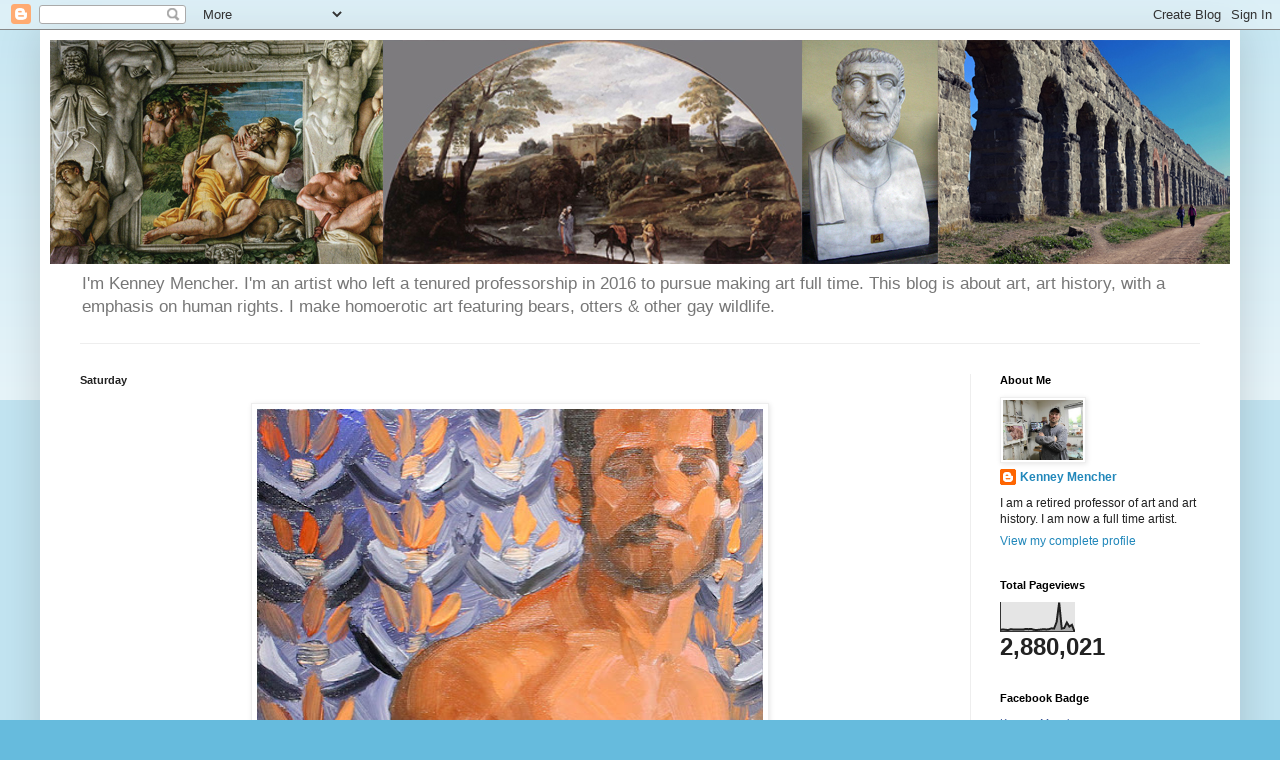

--- FILE ---
content_type: text/html; charset=UTF-8
request_url: https://www.mencher.blog/b/stats?style=BLACK_TRANSPARENT&timeRange=ALL_TIME&token=APq4FmCIIvevHcl-yknayvQfjV1ubulJnXqHVLvjbSjxva1QmoB1NqniVFeTi6hr7c7r1Vzl72TQxjdqJZpXdFIsbtkd4P-FzQ
body_size: 28
content:
{"total":2880021,"sparklineOptions":{"backgroundColor":{"fillOpacity":0.1,"fill":"#000000"},"series":[{"areaOpacity":0.3,"color":"#202020"}]},"sparklineData":[[0,6],[1,7],[2,6],[3,5],[4,8],[5,7],[6,7],[7,7],[8,7],[9,7],[10,9],[11,8],[12,9],[13,6],[14,5],[15,6],[16,7],[17,8],[18,7],[19,8],[20,11],[21,10],[22,33],[23,100],[24,10],[25,12],[26,31],[27,17],[28,23],[29,0]],"nextTickMs":180000}